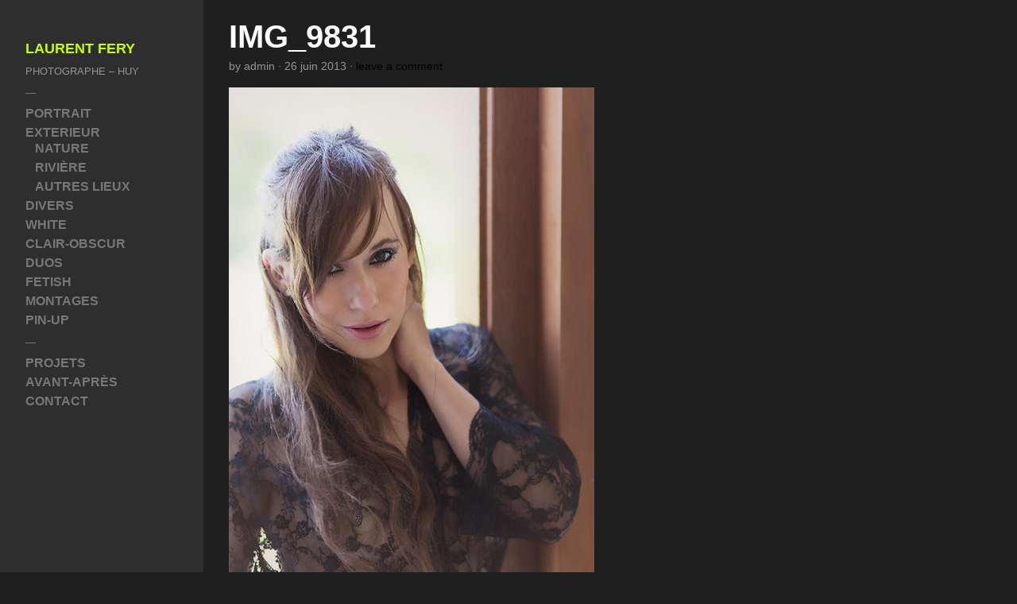

--- FILE ---
content_type: text/html; charset=UTF-8
request_url: http://www.fery.be/photo/lingery/img_9831/
body_size: 5018
content:
<!DOCTYPE html>
<html xmlns="http://www.w3.org/1999/xhtml" xmlns:og="http://ogp.me/ns#" xmlns:fb="https://www.facebook.com/2008/fbml" lang="fr-FR" prefix="og: http://ogp.me/ns#" >
<head>
	<meta charset="UTF-8">
	<meta name="viewport" content="width = device-width, initial-scale = 1.0, minimum-scale = 1.0" />
	<title>IMG_9831 | Laurent Fery </title>
					<meta property="og:url" content="http://www.fery.be/photo/lingery/img_9831/"/>
	<meta property="og:title" content="IMG_9831" />
	<meta property="og:description" content="" />
	<meta property="og:type" content="article" />
	<meta property="og:image" content="" />
		
	<!--[if lt IE 9]>
	<script src="http://html5shim.googlecode.com/svn/trunk/html5.js"></script>
	<![endif]-->

<link rel="alternate" type="application/rss+xml" title="Laurent Fery  &raquo; Flux" href="http://www.fery.be/feed/" />
<link rel="alternate" type="application/rss+xml" title="Laurent Fery  &raquo; Flux des commentaires" href="http://www.fery.be/comments/feed/" />
<link rel="alternate" type="application/rss+xml" title="Laurent Fery  &raquo; IMG_9831 Flux des commentaires" href="http://www.fery.be/photo/lingery/img_9831/feed/" />
		<script type="text/javascript">
			window._wpemojiSettings = {"baseUrl":"http:\/\/s.w.org\/images\/core\/emoji\/72x72\/","ext":".png","source":{"concatemoji":"http:\/\/www.fery.be\/wp-includes\/js\/wp-emoji-release.min.js?ver=4.3.34"}};
			!function(e,n,t){var a;function o(e){var t=n.createElement("canvas"),a=t.getContext&&t.getContext("2d");return!(!a||!a.fillText)&&(a.textBaseline="top",a.font="600 32px Arial","flag"===e?(a.fillText(String.fromCharCode(55356,56812,55356,56807),0,0),3e3<t.toDataURL().length):(a.fillText(String.fromCharCode(55357,56835),0,0),0!==a.getImageData(16,16,1,1).data[0]))}function i(e){var t=n.createElement("script");t.src=e,t.type="text/javascript",n.getElementsByTagName("head")[0].appendChild(t)}t.supports={simple:o("simple"),flag:o("flag")},t.DOMReady=!1,t.readyCallback=function(){t.DOMReady=!0},t.supports.simple&&t.supports.flag||(a=function(){t.readyCallback()},n.addEventListener?(n.addEventListener("DOMContentLoaded",a,!1),e.addEventListener("load",a,!1)):(e.attachEvent("onload",a),n.attachEvent("onreadystatechange",function(){"complete"===n.readyState&&t.readyCallback()})),(a=t.source||{}).concatemoji?i(a.concatemoji):a.wpemoji&&a.twemoji&&(i(a.twemoji),i(a.wpemoji)))}(window,document,window._wpemojiSettings);
		</script>
		<style type="text/css">
img.wp-smiley,
img.emoji {
	display: inline !important;
	border: none !important;
	box-shadow: none !important;
	height: 1em !important;
	width: 1em !important;
	margin: 0 .07em !important;
	vertical-align: -0.1em !important;
	background: none !important;
	padding: 0 !important;
}
</style>
<link rel='stylesheet' id='style-css'  href='http://www.fery.be/wp-content/uploads/wp-less/dimsemenov-Touchfolio-c3d30d9/style-touchfolio-default-f99e45788a.css' type='text/css' media='screen, projection' />
<script type='text/javascript' src='http://www.fery.be/wp-includes/js/jquery/jquery.js?ver=1.11.3'></script>
<script type='text/javascript' src='http://www.fery.be/wp-includes/js/jquery/jquery-migrate.min.js?ver=1.2.1'></script>
<script type='text/javascript' src='http://www.fery.be/wp-content/plugins/img-mouseover/img-mouseover.js?ver=20110509'></script>
<script type='text/javascript'>
/* <![CDATA[ */
var tdSliderVars = {"nextAlbum":"Next project","prevAlbum":"Prev project","closeProjectInfo":"close info","holdAndDrag":"Click and drag in any direction to browse.","nextImage":"Next image","closeVideo":"close video","prevImage":"Prev image","backToList":"\u2190 back to list","swipeUp":"Swipe up","swipeDown":"Swipe down","autoOpenProjectDesc":"","showShareButtons":""};
/* ]]> */
</script>
<script type='text/javascript' src='http://www.fery.be/wp-content/themes/dimsemenov-Touchfolio-c3d30d9/js/jquery.slider-pack.1.1.js?ver=4.3.34'></script>
<script type='text/javascript'>
/* <![CDATA[ */
var dsframework_vars = {"select_menu_text":"\u2014 Select page \u2014","social_menu_text":"\u2014","menu_text":"menu"};
/* ]]> */
</script>
<script type='text/javascript' src='http://www.fery.be/wp-content/themes/dimsemenov-Touchfolio-c3d30d9/js/main.js?ver=4.3.34'></script>
<link rel="EditURI" type="application/rsd+xml" title="RSD" href="http://www.fery.be/xmlrpc.php?rsd" />
<link rel="wlwmanifest" type="application/wlwmanifest+xml" href="http://www.fery.be/wp-includes/wlwmanifest.xml" /> 
<link rel='prev' title='IMG_9950' href='http://www.fery.be/photo/black-white/img_9950/' />
<link rel='next' title='IMG_9683' href='http://www.fery.be/photo/pin-up/img_9683/' />
<meta name="generator" content="WordPress 4.3.34" />
<link rel='canonical' href='http://www.fery.be/photo/lingery/img_9831/' />
<link rel='shortlink' href='http://www.fery.be/?p=299' />
<!-- Wordbooker generated tags --><meta property="og:locale" content="fr_FR" /> <meta property="og:site_name" content="Laurent Fery  - Photographe - Huy" /> <meta property="fb:admins" content="1274919181" /> <meta property="og:type" content="article" /> <meta property="og:title" content="IMG_9831"/> <meta property="og:url" content="http://www.fery.be/photo/lingery/img_9831/" /> <meta property="article:published_time" content="2013-06-26T12:13:23+00:00" /> <meta property="article:modified_time" content="2013-06-26T12:13:23+00:00" /> <meta property="article:author" content="http://www.fery.be/photo/author/admin/" /> <meta property="article:section" content="Lingery" /><meta property="article:tag" content="glamour" /><meta property="article:tag" content="Portrait" /><meta property="article:tag" content="Sophie" /><meta property="og:image" content="http://www.fery.be/wp-content/uploads/yapb_cache/img_9831_halo.7f9ynmwpkimoows48c4skkc8o.6ylu316ao18eg404k0ok48wkw.th.jpeg" /> <meta property="og:image" content="http://www.fery.be/wp-content/uploads/2013/06/IMG_9831_Halo.jpg" /> <!-- End Wordbooker og tags -->
					<!-- YAPB Automatic Image Insertion -->
					<style type="text/css">
						/** Hide border around linked thumbnails the validation-aware way **/
						.yapb-image-link .yapb_thumbnail {
							border:none;
						}
					</style>
					<!-- /YAPB Automatic Image Insertion -->
				
	<style type="text/css">
			.menu .sub-menu {
			margin-left: 12px;
		}
		</style>
</head>
<body class="single single-post postid-299 single-format-standard" style="">
<div id="main-wrap">
<div id="page" class="hfeed site">
		<header class="main-header">
		<section class="top-logo-group">
			<h1 class="logo">
				<a href="http://www.fery.be/" title="Laurent Fery " rel="home">
					Laurent Fery 				</a>
			</h1>
			<div class="site-description">Photographe &#8211; Huy</div>
		</section>
		<div class="menus-container">
			<span class="menu-sep">&mdash;</span>
			<nav id="main-menu" class="menu">
			<ul id="menu-folio" class="primary-menu"><li id="menu-item-539" class="menu-item menu-item-type-post_type menu-item-object-ds-gallery menu-item-539"><a href="http://www.fery.be/photo/gallery/portrait/">Portrait</a></li>
<li id="menu-item-556" class="menu-item menu-item-type-taxonomy menu-item-object-category menu-item-has-children menu-item-556"><a href="http://www.fery.be/photo/category/exterieur/">Exterieur</a>
<ul class="sub-menu">
	<li id="menu-item-541" class="menu-item menu-item-type-post_type menu-item-object-ds-gallery menu-item-541"><a href="http://www.fery.be/photo/gallery/nature-exterieur/">Nature</a></li>
	<li id="menu-item-557" class="menu-item menu-item-type-post_type menu-item-object-ds-gallery menu-item-557"><a href="http://www.fery.be/photo/gallery/riviere-exterieur/">Rivière</a></li>
	<li id="menu-item-538" class="menu-item menu-item-type-post_type menu-item-object-ds-gallery menu-item-538"><a href="http://www.fery.be/photo/gallery/autre-exterieur/">Autres Lieux</a></li>
</ul>
</li>
<li id="menu-item-542" class="menu-item menu-item-type-post_type menu-item-object-ds-gallery menu-item-542"><a href="http://www.fery.be/photo/gallery/divers/">Divers</a></li>
<li id="menu-item-543" class="menu-item menu-item-type-post_type menu-item-object-ds-gallery menu-item-543"><a href="http://www.fery.be/photo/gallery/white/">White</a></li>
<li id="menu-item-546" class="menu-item menu-item-type-post_type menu-item-object-ds-gallery menu-item-546"><a href="http://www.fery.be/photo/gallery/clair-obscur/">Clair-Obscur</a></li>
<li id="menu-item-545" class="menu-item menu-item-type-post_type menu-item-object-ds-gallery menu-item-545"><a href="http://www.fery.be/photo/gallery/duos/">Duos</a></li>
<li id="menu-item-537" class="menu-item menu-item-type-post_type menu-item-object-ds-gallery menu-item-537"><a href="http://www.fery.be/photo/gallery/fetish/">Fetish</a></li>
<li id="menu-item-544" class="menu-item menu-item-type-post_type menu-item-object-ds-gallery menu-item-544"><a href="http://www.fery.be/photo/gallery/montages/">Montages</a></li>
<li id="menu-item-540" class="menu-item menu-item-type-post_type menu-item-object-ds-gallery menu-item-540"><a href="http://www.fery.be/photo/gallery/pin-up/">Pin-Up</a></li>
</ul>			</nav>
			<span class="menu-sep">&mdash;</span>
							<nav class="social-menu menu">
					<ul id="menu-pages" class=""><li id="menu-item-362" class="menu-item menu-item-type-post_type menu-item-object-page menu-item-362"><a href="http://www.fery.be/model-call/">Projets</a></li>
<li id="menu-item-558" class="menu-item menu-item-type-post_type menu-item-object-page menu-item-558"><a href="http://www.fery.be/avant-apres/">Avant-Après</a></li>
<li id="menu-item-358" class="menu-item menu-item-type-post_type menu-item-object-page menu-item-358"><a href="http://www.fery.be/contact/">Contact</a></li>
</ul>				</nav>
					</div>
	</header>
	<div id="main">		<div id="primary" class="site-content">
			<div id="content" role="main">
											<article id="post-299" class="post-299 post type-post status-publish format-standard hentry category-lingery tag-glamour tag-portrait tag-sophie">
	<header class="entry-header">
		<h1 class="entry-title">IMG_9831</h1>

		<div class="entry-meta">
			<span class="byline">by <span class="author vcard"><span class="url fn n" href="http://www.fery.be/photo/author/admin/" title="View all posts by admin" rel="author">admin</span></span></span> &middot; <time class="entry-date" datetime="2013-06-26T12:13:23+00:00" pubdate>26 juin 2013</time><span class="sep"> &middot; </span><span class="comments-link"><a href="http://www.fery.be/photo/lingery/img_9831/#respond" class="underlined" >leave a comment</a></span>		</div>
	</header>

	<div class="entry-content">
		<!-- YAPB Automatic Image Insertion --><div style="margin-bottom:20px;"><a href="http://www.fery.be/photo/lingery/img_9831/" target="_self" ><img class="yapb-image" width="460" height="690" src="http://www.fery.be/wp-content/uploads/yapb_cache/img_9831_halo.7f9ynmwpkigw8kggwok4ogggk.6ylu316ao144c8c4woosog48w.th.jpeg" title="IMG_9831" alt="IMG_9831" /></a></div><!-- /YAPB Automatic Image Insertion --><div class='wp_fbl_top' style='text-align:right;'></div><div class='wb_fb_comment'><br/></div>			</div>

	<footer class="entry-meta tags-list text-block">
				Tagged: <a href="http://www.fery.be/photo/tag/glamour/" rel="tag">glamour</a>, <a href="http://www.fery.be/photo/tag/portrait/" rel="tag">Portrait</a>, <a href="http://www.fery.be/photo/tag/sophie/" rel="tag">Sophie</a>	</footer>
</article>				
				

					
	<div id="comments" class="comments-area text-block">
	
	
	
							<div id="respond" class="comment-respond">
				<h3 id="reply-title" class="comment-reply-title">Leave a Comment <small><a rel="nofollow" id="cancel-comment-reply-link" href="/photo/lingery/img_9831/#respond" style="display:none;">cancel reply</a></small></h3>
									<form action="http://www.fery.be/wp-comments-post.php" method="post" id="commentform" class="comment-form">
																										<p class="comment-form-author"><label for="author">Name <span class="required-field-label">(required)</span></label> <input id="author" required="required" name="author" type="text" value="" size="30" aria-required="true"></p>
<p class="comment-form-email"><label for="email">Email <span class="required-field-label">(required, will not be published)</span></label><input id="email" required="required" name="email" type="email" value="" size="30" aria-required="true"></p>
<p class="comment-form-url"><label for="url">Website</label><input id="url" name="url" type="url" value="" size="30" aria-required="true"></p>

<div class="captchaSizeDivLarge"><img id="si_image_com" class="si-captcha" src="http://www.fery.be/wp-content/plugins/si-captcha-for-wordpress/captcha/securimage_show.php?si_form_id=com&amp;prefix=OZmT2794k7aAuG91" width="175" height="60" alt="Image CAPTCHA" title="Image CAPTCHA" />
    <input id="si_code_com" name="si_code_com" type="hidden"  value="OZmT2794k7aAuG91" />
    <div id="si_refresh_com">
<a href="#" rel="nofollow" title="Rafraîchir l&#039;image" onclick="si_captcha_refresh('si_image_com','com','/wp-content/plugins/si-captcha-for-wordpress/captcha','http://www.fery.be/wp-content/plugins/si-captcha-for-wordpress/captcha/securimage_show.php?si_form_id=com&amp;prefix='); return false;">
      <img class="captchaImgRefresh" src="http://www.fery.be/wp-content/plugins/si-captcha-for-wordpress/captcha/images/refresh.png" width="22" height="20" alt="Rafraîchir l&#039;image" onclick="this.blur();" /></a>
  </div>
  </div>
<br />
<p><input id="captcha_code" name="captcha_code" type="text" size="6"  />
<label id="captcha_code_label" for="captcha_code" >CAPTCHA Code</label><span class="required">*</span>
</p>												<p class="comment-form-comment"><label for="comment">Commentaire</label><textarea id="comment" name="comment" aria-required="true" required="required"></textarea></p>						
						<p class="form-submit"><input name="submit" type="submit" id="submit" class="submit" value="Laisser un commentaire" /> <input type='hidden' name='comment_post_ID' value='299' id='comment_post_ID' />
<input type='hidden' name='comment_parent' id='comment_parent' value='0' />
</p><p style="display: none;"><input type="hidden" id="akismet_comment_nonce" name="akismet_comment_nonce" value="1710cf1b82" /></p><p style="display: none;"><input type="hidden" id="ak_js" name="ak_js" value="63"/></p>					</form>
							</div><!-- #respond -->
				</div><!-- #comments .comments-area -->						</div>
		</div>

		<div id="secondary" class="widget-area" role="complementary">
					</div>  </div>
  <div class="push"></div> </div>
<footer class="footer-copy">
      <p>Powered by <a href='http://dimsemenov.com/themes/touchfolio/'>Touchfolio</a>.</p>
</footer>
</div>
<script type='text/javascript' src='http://www.fery.be/wp-content/plugins/si-captcha-for-wordpress/captcha/si_captcha.js?ver=1.0'></script>
<script type="text/javascript">
//<![CDATA[
var si_captcha_styles = "\
<!-- begin SI CAPTCHA Anti-Spam - comment form style -->\
<style type='text/css'>\
div#captchaImgDiv { display:block; }\
.captchaSizeDivSmall { width:175px; height:45px; padding-top:10px; }\
.captchaSizeDivLarge { width:250px; height:60px; padding-top:10px; }\
img#si_image_com,#si_image_reg,#si_image_log,#si_image_side_login { border-style:none; margin:0; padding-right:5px; float:left; }\
.captchaImgRefresh { border-style:none; margin:0; vertical-align:bottom; }\
div#captchaInputDiv { display:block; padding-top:15px; padding-bottom:5px; }\
label#captcha_code_label { margin:0; }\
input#captcha_code { width:65px; }\
</style>\
<!-- end SI CAPTCHA Anti-Spam - comment form style -->\
";
jQuery(document).ready(function($) {
$('head').append(si_captcha_styles);
});
//]]>
</script>

<!-- Wordbooker code revision : 2.2.1 - Listen To Seashells They Know Everything -->
<script type='text/javascript' src='http://www.fery.be/wp-content/plugins/akismet/_inc/form.js?ver=3.1.5'></script>
<script type='text/javascript' src='http://www.fery.be/wp-includes/js/comment-reply.min.js?ver=4.3.34'></script>
</body>
</html>



--- FILE ---
content_type: text/css
request_url: http://www.fery.be/wp-content/uploads/wp-less/dimsemenov-Touchfolio-c3d30d9/style-touchfolio-default-f99e45788a.css
body_size: 5948
content:
.clearfix { *zoom:1; }
.clearfix:before, .clearfix:after {
  display:table;
  content:"";
}
.clearfix:after { clear:both; }
.fade-out { opacity:0 !important; }
html, body, div, span, applet, object, iframe, h1, h2, h3, h4, h5, h6, p, blockquote, pre, a, abbr, acronym, address, big, cite, code, del, dfn, em, img, ins, kbd, q, s, samp, small, strike, strong, sub, sup, tt, var, b, u, i, center, dl, dt, dd, ol, ul, li, fieldset, form, label, legend, table, caption, tbody, tfoot, thead, tr, th, td, article, aside, canvas, details, embed, figure, figcaption, footer, header, hgroup, menu, nav, output, ruby, section, summary, time, mark, audio, video {
  margin:0;
  padding:0;
  border:0;
  font-size:100%;
  vertical-align:baseline;
}
article, aside, details, figcaption, figure, footer, header, hgroup, menu, nav, section { display:block; }
body { line-height:1; }
blockquote, q { quotes:none; }
blockquote:before, blockquote:after, q:before, q:after {
  content:'';
  content:none;
}
table {
  border-collapse:collapse;
  border-spacing:0;
}
body {
  font-family:"Helvetica Neue", Helvetica, Arial, sans-serif;
  color:#fcfcfc;
  font-size:100%;
  line-height:1.6;
}
a, a:link, a:visited, a:active, a:focus {
  color:#000000;
  text-decoration:none;
  outline:none;
  -webkit-tap-highlight-color:rgba(0,0,0,0.1);
}
a:hover {
  color:#cc0000;
  background:rgba(204,0,0,0.05);
  text-decoration:none;
}
a:focus { outline:thin dotted; }
a:hover, a:active { outline:0; }
::-moz-selection, ::selection {
  background:#cc0000;
  color:#ffffff;
  text-shadow:none;
}
p a, li a, blockquote a, .text-block a {
  border-bottom:1px solid #000000;
  border-bottom-color:rgba(0,0,0,0.3);
}
p a:hover, li a:hover, blockquote a:hover, .text-block a:hover { border-bottom-color:#cc0000; }
small { font-size:0.75em; }
h1, h2, h3, h4, h5, h6 {
  font-weight:bold;
  font-family:inherit;
  font-color:#c6ff00;
}
h1 {
  font-size:2.5em;
  line-height:1.1em;
}
h2 {
  font-size:1.8em;
  margin:1.05em 0 .55em;
  line-height:1.2em;
}
h3 {
  font-size:1.25em;
  margin:1.1em 0 0.5em;
  line-height:1.2em;
}
h4, h5, h6 {
  font-size:1em;
  margin:1.5em 0 0.5em;
}
p { margin-bottom:1em; }
p img {
  display:block;
  height:auto;
  width:auto;
  max-width:768px;
}
ul, ol { margin:0 0 1em 2em; }
li { margin:0 0 0.5em 0; }
blockquote { margin:1em 0 1em 2em; }
pre {
  font-family:Courier, monospace;
  font-size:0.75em;
  line-height:1.2em;
}
input[type="submit"], button, .button {
  -webkit-border-radius:4px;
  -moz-border-radius:4px;
  border-radius:4px;
  color:#2e2e2e;
  font-family:"Helvetica Neue", Helvetica, Arial, sans-serif;
  background:#fcfcfc;
  font-weight:bold;
  cursor:pointer;
  display:block;
  outline:none;
  padding:0.75em 1.5em;
  position:relative;
  text-decoration:none;
  border:0;
  -webkit-transition:background-color 0.3s ease-in-out;
  -moz-transition:background-color 0.3s ease-in-out;
  -o-transition:background-color 0.3s ease-in-out;
  transition:background-color 0.3s ease-in-out;
}
input[type="submit"]:hover, button:hover, .button:hover { background:#ffffff; }
input[type="submit"]:active, button:active, .button:active { background:#e3e3e3; }
form label {
  display:block;
  font-weight:bold;
  padding-bottom:0.25em;
  margin:0;
  font-size:.875em;
  line-height:1.6em;
  cursor:pointer;
}
form input, form textarea {
  padding:0.57142857142857em;
  font-size:.875em;
  line-height:1.6em;
  border:1px solid #999999;
  margin:0;
}
.two-dim-slider {
  position:relative;
  width:600px;
  height:600px;
  z-index:1;
}
.two-dim-slider .preloader-container {
  position:absolute;
  left:50%;
  top:50%;
}
.two-dim-slider .preloader-container .preloader-spinner {
  width:20px;
  height:20px;
  margin-left:-10px;
  margin-top:-10px;
  background:url(http://www.fery.be/wp-content/themes/dimsemenov-Touchfolio-c3d30d9/img/preloader.gif);
}
.two-dim-slider a.play-button-container {
  position:absolute;
  left:50%;
  top:50%;
  display:block;
  border:0;
}
.two-dim-slider a.play-button-container:hover {
  opacity:.8;
  background:none;
  border:0;
}
.two-dim-slider .play-button {
  -webkit-tap-highlight-color:rgba(0,0,0,0);
  width:64px;
  height:64px;
  margin-left:-32px;
  margin-top:-32px;
  display:block;
  cursor:pointer !important;
  background:#2e2e2e;
  -webkit-border-radius:32px;
  -moz-border-radius:32px;
  border-radius:32px;
  overflow:hidden;
  -webkit-transition:opacity .3s ease-in-out;
  -moz-transition:opacity .3s ease-in-out;
  -o-transition:opacity .3s ease-in-out;
  transition:opacity .3s ease-in-out;
}
.two-dim-slider .play-button .play-button-icon {
  width:64px;
  height:64px;
  background:url(http://www.fery.be/wp-content/themes/dimsemenov-Touchfolio-c3d30d9/img/touchfolio-sprite-default.png) no-repeat -96px 0 transparent;
  display:block;
  float:left;
}
.two-dim-slider .play-button.play-button-loading .play-video-loading-icon {
  width:64px;
  display:block;
  float:left;
  height:64px;
  background:url(http://www.fery.be/wp-content/themes/dimsemenov-Touchfolio-c3d30d9/img/preloader.gif) no-repeat center center transparent;
}
.two-dim-slider .play-button.play-button-loading .play-icons-wrap { margin-left:-64px; }
.two-dim-slider .play-button .play-icons-wrap {
  width:128px;
  margin:0;
  display:block;
  margin-left:0;
  -webkit-transition:all 0.3s cubic-bezier(0.235,0.640,0.565,1.000);
  -moz-transition:all 0.3s cubic-bezier(0.235,0.640,0.565,1.000);
  -o-transition:all 0.3s cubic-bezier(0.235,0.640,0.565,1.000);
  transition:all 0.3s cubic-bezier(0.235,0.640,0.565,1.000);
}
.two-dim-slider .back-to-list-button {
  position:absolute;
  z-index:30;
  left:8px;
  top:16px;
  padding:4px 8px 3px;
  background:#2e2e2e;
  display:block;
}
.two-dim-slider .video-overlay {
  position:absolute;
  left:0;
  top:0;
  z-index:26;
  bottom:0;
  right:0;
  display:none;
}
.two-dim-slider .video-overlay .video-container {
  position:absolute;
  left:0;
  top:0;
  right:0;
  bottom:0;
  margin:3em;
  overflow:hidden;
}
.two-dim-slider .video-overlay .video-close-button {
  position:absolute;
  z-index:30;
  right:8px;
  top:16px;
  padding:4px 8px 3px;
  background:#2e2e2e;
  display:block;
  font-size:.875em;
}
.two-dim-slider .close-button {
  cursor:pointer;
  display:block;
  width:32px;
  height:32px;
  position:relative;
  -webkit-transition:all .3s ease-in-out;
  -moz-transition:all .3s ease-in-out;
  -o-transition:all .3s ease-in-out;
  transition:all .3s ease-in-out;
}
.two-dim-slider .close-button .close-icon {
  margin:0;
  width:32px;
  height:32px;
  background:url(http://www.fery.be/wp-content/themes/dimsemenov-Touchfolio-c3d30d9/img/touchfolio-sprite-default.png) no-repeat -64px -32px;
  background-color:#2e2e2e;
  display:block;
}
.two-dim-slider .slider-wrapper {
  overflow:hidden;
  width:100%;
  height:100%;
  top:0;
  left:0;
  margin:0;
  zoom:1;
  z-index:20;
  padding:0;
}
.two-dim-slider .drag-container {
  position:relative;
  width:100%;
  height:100%;
}
.two-dim-slider .album-meta, .two-dim-slider .item-meta { display:none; }
.two-dim-slider .block {
  position:absolute;
  left:0;
  top:0;
  width:100%;
  height:100%;
  overflow:hidden;
  -o-transform-origin:0;
}
.two-dim-slider .block img.blocked-by-loop { visibility:hidden !important; }
.two-dim-slider .block-inside {
  position:absolute;
  left:0;
  top:0;
  right:0;
  bottom:0;
  margin:0;
  overflow:hidden;
}
.two-dim-slider .top { top:-100%; }
.two-dim-slider .bottom { top:100%; }
.two-dim-slider .left { left:-100%; }
.two-dim-slider .right { left:100%; }
.two-dim-slider .last-block { background:none !important; }
.two-dim-slider .last-block img { visibility:hidden !important; }
.two-dim-slider .arrow-left a, .two-dim-slider .arrow-right a {
  -webkit-tap-highlight-color:rgba(0,0,0,0);
  -webkit-transition:none 0s ease-in-out;
  -moz-transition:none 0s ease-in-out;
  -o-transition:none 0s ease-in-out;
  transition:none 0s ease-in-out;
}
.two-dim-slider .arrow-left a:hover, .two-dim-slider .arrow-right a:hover {
  background:none;
  border:0;
  color:#929699;
}
.two-dim-slider .arrow-left a:hover .info-text.info-text-visible, .two-dim-slider .arrow-right a:hover .info-text.info-text-visible {
  visibility:visible;
  opacity:1;
  color:#929699;
}
.two-dim-slider .arrow-left a .info-text, .two-dim-slider .arrow-right a .info-text {
  display:block;
  visibility:hidden;
  background:#2e2e2e;
  white-space:nowrap;
  float:left;
  position:absolute;
  left:32px;
  top:8px;
  padding:7px 8px 6px;
  font-size:12px;
  line-height:18px;
  opacity:0;
  -webkit-transition:all .3s ease-in-out;
  -moz-transition:all .3s ease-in-out;
  -o-transition:all .3s ease-in-out;
  transition:all .3s ease-in-out;
}
.two-dim-slider .arrow-right a .info-text {
  left:auto;
  right:32px;
}
.two-dim-slider .arrow-right a .info-text.info-text-visible {
  visibility:visible;
  opacity:1;
}
.two-dim-slider .arrow-left, .two-dim-slider .arrow-right {
  position:absolute;
  top:50%;
  z-index:25;
  display:block;
  width:48px;
  height:48px;
  margin:0;
}
.two-dim-slider .arrow-left .icon-bg, .two-dim-slider .arrow-right .icon-bg {
  width:48px;
  height:48px;
  display:block;
  position:relative;
  margin-top:-24px;
  cursor:pointer;
}
.two-dim-slider .arrow-left .icon-bg .icon, .two-dim-slider .arrow-right .icon-bg .icon {
  float:left;
  display:block;
  margin:8px 0 0 8px;
  width:32px;
  height:31px;
  background:url(http://www.fery.be/wp-content/themes/dimsemenov-Touchfolio-c3d30d9/img/touchfolio-sprite-default.png);
  background-color:#2e2e2e;
  -webkit-transition:all .3s ease-in-out;
  -moz-transition:all .3s ease-in-out;
  -o-transition:all .3s ease-in-out;
  transition:all .3s ease-in-out;
}
.two-dim-slider .arrow-left.disabled-arrow .icon, .two-dim-slider .arrow-right.disabled-arrow .icon { opacity:0.2; }
.two-dim-slider .arrow-left { left:8px; }
.two-dim-slider .arrow-left .icon-bg .icon {
  margin-left:0;
  background-position:-32px -32px;
}
.two-dim-slider .arrow-left.prev-album-arrow .icon-bg .icon { background-position:-32px 0; }
.two-dim-slider .arrow-right { right:8px; }
.two-dim-slider .arrow-right .icon-bg .icon {
  margin-left:16px;
  background-position:0 -32px;
}
.two-dim-slider .arrow-right.next-album-arrow .icon-bg .icon { background-position:0 0; }
.two-dim-slider .slider-album-indicator {
  position:absolute;
  z-index:23;
  color:#929699;
  width:auto;
  bottom:32px;
  right:8px;
  font-weight:bold;
}
.two-dim-slider .slider-album-indicator .album-info-text {
  padding:5px 16px;
  font-size:14px;
  background:#2e2e2e;
  height:22px;
  float:right;
  padding:5px 8px 5px 12px;
  -webkit-transition:opacity .25s ease-in-out;
  -moz-transition:opacity .25s ease-in-out;
  -o-transition:opacity .25s ease-in-out;
  transition:opacity .25s ease-in-out;
}
.two-dim-slider .slider-album-indicator .album-info-text.album-text-hidden { opacity:0; }
.two-dim-slider .slider-album-indicator a.album-name-indicator { margin-right:.5em; }
.two-dim-slider .slider-album-indicator .item-count-indicator {
  font-size:.75em;
  text-shadow:0 1px 1px rgba(0,0,0,0.1);
}
.two-dim-slider.smaller-collapsed-slider .slider-album-indicator { bottom:16px; }
.two-dim-slider.smaller-collapsed-slider .slider-album-indicator .album-info-text {
  display:block !important;
  width:32px;
  height:32px;
  float:right;
  text-indent:-9999px;
  background:url(http://www.fery.be/wp-content/themes/dimsemenov-Touchfolio-c3d30d9/img/touchfolio-sprite-default.png) no-repeat -64px 0 transparent;
  background-color:#2e2e2e;
  text-decoration:none;
  border:0;
  padding:0;
}
.two-dim-slider.smaller-collapsed-slider .slider-album-indicator .item-count-indicator { display:none; }
.two-dim-slider.smaller-collapsed-slider .slider-album-indicator .album-info-block { display:block; }
.two-dim-slider.smaller-collapsed-slider .video-overlay .video-container { margin:0; }
.two-dim-slider .grab-cursor { cursor:url(http://www.fery.be/wp-content/themes/dimsemenov-Touchfolio-c3d30d9/img/grab.png) 8 8, move; }
.two-dim-slider .grabbing-cursor { cursor:url(http://www.fery.be/wp-content/themes/dimsemenov-Touchfolio-c3d30d9/img/grabbing.png) 8 8, move; }
.two-dim-slider .auto-cursor { cursor:auto; }
.two-dim-slider .slider-album-indicator { padding-bottom:0 !important; }
.album-info-block {
  -webkit-text-size-adjust:none;
  position:absolute;
  display:none;
  overflow:auto;
  z-index:50;
  width:65%;
  padding:0;
  background:#2e2e2e;
  right:0;
  bottom:32px;
  max-width:40em;
  color:#929699;
}
.album-info-block .bottom-bar { width:100%; }
.album-info-block .info-container {
  width:auto;
  height:auto;
  padding:1.5em;
}
.album-info-block h3.album-title { margin-top:0; }
.album-info-block .album-content {
  font-size:.875em;
  line-height:1.6em;
  margin:0;
  max-height:280px;
  overflow:auto;
}
.img-desc-block {
  -webkit-text-size-adjust:none;
  position:absolute;
  overflow:auto;
  z-index:50;
  padding:0;
  background:#2e2e2e;
  left:0;
  top:8px;
  max-width:65%;
  color:#929699;
}
.img-desc-block .info-container {
  width:auto;
  height:auto;
  padding:1.0em;
}
.img-desc-block h3.album-title { margin-top:0; }
.img-desc-block .img-content {
  font-size:.875em;
  line-height:1.6em;
  margin:0;
  max-height:300px;
  overflow:auto;
}
.close-project {
  position:relative;
  float:right;
  font-size:.875em;
  line-height:1.2em;
}
.share-project { margin-top:1em; }
a.pin-it-btn, a.facebook-share-btn {
  width:43px;
  height:21px;
  background:url(http://www.fery.be/wp-content/themes/dimsemenov-Touchfolio-c3d30d9/img/touchfolio-sprite-default.png) no-repeat -192px 0 transparent;
  display:block;
  border:0;
  cursor:pointer;
  float:left;
  opacity:.75;
}
a.pin-it-btn:hover, a.facebook-share-btn:hover {
  opacity:1;
  background-color:transparent;
}
a.facebook-share-btn {
  margin-left:8px;
  width:53px;
  height:20px;
  background-position:-192px -32px;
  display:block;
  border:0;
}
.slider-data {
  display:block;
  color:#2e2e2e;
  z-index:-1;
  overflow:hidden;
}
.slider-data a {
  color:#2e2e2e;
  border:0;
  background:none;
}
.slider-data .album-meta { display:block; }
.action-notifier {
  opacity:0;
  position:absolute;
  left:0;
  top:0;
  background:#2e2e2e;
  z-index:9999;
  white-space:nowrap;
  padding:0 8px;
  font-size:12px;
  -moz-user-select:-moz-none;
  -khtml-user-select:none;
  -webkit-user-select:none;
  -o-user-select:none;
  user-select:none;
}
.action-notifier.action-notifier-visible { opacity:1; }
body.ds-gallery-page { background:#2e2e2e; }
.ds-gallery-page {
  height:100%;
  overflow:hidden;
}
.ds-gallery-page #main-wrap { border-color:transparent; }
.ds-gallery-page #page, .ds-gallery-page #main {
  height:100%;
  float:none;
  margin:0;
}
.ds-gallery-page .main-header {
  position:relative;
  background:#2e2e2e;
  overflow-y:auto;
  height:100%;
  float:left;
}
.ds-gallery-page .main-header::-webkit-scrollbar {
  background:rgba(119,119,119,0.1);
  width:8px;
  height:8px;
}
.ds-gallery-page .main-header::-webkit-scrollbar-thumb { background-color:rgba(119,119,119,0.2); }
.ds-gallery-page .main-header::-webkit-scrollbar-thumb:hover { background-color:rgba(119,119,119,0.3); }
.ds-gallery-page #primary {
  height:100%;
  padding:0;
}
.ds-gallery-page #content { height:100%; }
.ds-gallery-page .push { display:none; }
.ds-gallery-page .two-dim-slider {
  left:16em;
  position:absolute;
  top:0;
  right:0;
  bottom:0;
  padding:8px;
  width:auto;
  height:auto;
  overflow:hidden;
}
.ds-gallery-page .mouse-follow-cursor {
  position:absolute;
  left:0;
  top:0;
  z-index:9999;
  background:#2e2e2e;
  color:;
  font-size:13px;
  padding:2px 4px;
  white-space:nowrap;
}
.entry-title { margin:0; }
.entry-title a { color:#c6ff00; }
.entry-title a:hover {
  background:none;
  color:#cc0000;
}
.entry-header { margin:0 0 1em; }
.entry-meta {
  margin-top:0.25em;
  font-size:.875em;
  font-weight:normal;
  color:#929699;
}
.entry-meta .comments-link, .entry-meta .entry-date, .entry-meta .byline { white-space:nowrap; }
.more-link {
  margin-top:1em;
  display:inline-block;
  font-weight:normal;
  color:#fcfcfc;
  overflow:hidden;
  line-height:1.3em;
}
.logged-in-as {
  font-size:.875em;
  margin-bottom:1.1428571428571em;
}
.entry-content, .entry-summary { margin:0; }
.page-links { margin:0 0 1em; }
.hentry {
  max-width:640px;
  margin:0 0 3em;
}
#nav-below {
  max-width:640px;
  margin:0 0 2em;
}
#comments {
  max-width:640px;
  margin:0;
}
#commentform #author, #commentform #email, #commentform #url {
  width:100%;
  max-width:400px;
  -webkit-box-sizing:border-box;
  -moz-box-sizing:border-box;
  -o-box-sizing:border-box;
  box-sizing:border-box;
}
#commentform #comment {
  min-height:10em;
  max-width:100%;
  width:100%;
  -webkit-box-sizing:border-box;
  -moz-box-sizing:border-box;
  -o-box-sizing:border-box;
  box-sizing:border-box;
}
.commentlist {
  list-style:none;
  margin:0;
  padding:0;
}
.commentlist .comment-content { padding-left:2em; }
.commentlist .children {
  list-style:none;
  margin:0 0 0.5em 2em;
}
.commentlist .comment {
  margin:0 0 1em;
  border-bottom:1px solid rgba(0,0,0,0.05);
  padding:1em 0;
}
.commentlist .comment .avatar {
  float:left;
  width:1.5em;
  height:auto;
  margin:0 0.5em 0 0;
}
.commentlist .comment time { margin:0 0.3em; }
.commentlist .comment cite {
  font-style:normal;
  font-weight:bold;
}
.commentlist .comment footer { margin-bottom:1em; }
.commentlist .comment .commentmetadata { display:inline; }
.commentlist .comment .commentmetadata a { color:#929699; }
.commentlist .comment .commentmetadata, .commentlist .comment .reply {
  font-size:.875em;
  color:#929699;
}
.commentlist .comment .reply { padding-left:2.2857142857143em; }
.commentlist .comment.author-comment cite {
  background:#fff9b3;
  padding:0 2px;
}
#respond {
  padding:.5em 2em;
  background:#292929;
  -webkit-box-sizing:border-box;
  -moz-box-sizing:border-box;
  -o-box-sizing:border-box;
  box-sizing:border-box;
}
#respond form { margin-top:1.5em; }
.alignleft {
  display:inline;
  float:left;
  margin-right:.5em;
  margin-top:.1em;
}
.alignright {
  display:inline;
  float:right;
  margin-left:.5em;
  margin-top:.1em;
}
.aligncenter {
  clear:both;
  display:block;
  margin-left:auto;
  margin-right:auto;
}
.aligncenter .wp-caption-text { text-align:center; }
#nav-below {
  padding-bottom:1em;
  display:block;
}
.nav-previous { float:left; }
.nav-next { float:right; }
body { background-color:#1f1f1f; }
html, body {
  -webkit-font-smoothing:subpixel-antialiased;
  height:100%;
  width:100%;
}
#main-wrap {
  height:100%;
  -webkit-box-sizing:border-box;
  -moz-box-sizing:border-box;
  -o-box-sizing:border-box;
  box-sizing:border-box;
}
#page {
  min-height:100%;
  border-left:16em solid #2e2e2e;
  zoom:1;
  margin:0 0 -4.4em 0;
}
.main-header {
  margin-left:-16em;
  position:relative;
  width:12em;
  padding:0 2em;
  float:left;
  z-index:10;
}
.push {
  height:4.4em;
  clear:both;
}
#primary { padding:1.5em 2em; }
#secondary {
  color:#929699;
  float:left;
}
.menu {
  margin:5px 0 2px 0;
  font-weight:bold;
  line-height:20px;
  text-transform:uppercase;
}
.menu ul {
  margin:0;
  list-style:none;
}
.menu li {
  margin:0 0 4px;
  list-style:none;
}
.menu a {
  text-decoration:none;
  border-bottom-color:#2e2e2e;
  color:#777777;
  -webkit-transition:none 0 ease-in-out;
  -moz-transition:none 0 ease-in-out;
  -o-transition:none 0 ease-in-out;
  transition:none 0 ease-in-out;
}
.menu a:hover {
  background:none;
  color:#c6ff00;
  border-bottom-color:#2e2e2e;
}
.menu li.important-item a { background:#afeef5; }
.menu li.current-menu-item > a {
  color:#c6ff00;
  font-weight:bold;
}
.menu-sep {
  color:#777777;
  font-size:13px;
}
.project-menu-sep { margin-bottom:5px; }
#gallery-menu {
  margin:.5em 0 0 0;
  font-size:13px;
  line-height:24px;
}
#gallery-menu a { color:#999999; }
#gallery-menu li.current-album-menu-item a {
  cursor:default;
  color:#c6ff00;
}
#gallery-menu li.current-album-menu-item a:hover { border-color:transparent; }
a.menu-button {
  display:inline-block;
  text-align:center;
  vertical-align:middle;
  cursor:pointer;
  padding:6px 9px 8px;
  font-size:13px;
  line-height:18px;
  font-weight:bold;
  float:right;
  color:#fcfcfc;
}
a.menu-button:hover {
  background:none;
  border:0;
}
.menu-close-button .menu-button-icon { background-position:-170px -31px; }
.menu-button-icon {
  display:inline-block;
  margin-top:2px;
  width:14px;
  height:12px;
  line-height:12px;
  vertical-align:text-top;
  background:url(http://www.fery.be/wp-content/themes/dimsemenov-Touchfolio-c3d30d9/img/touchfolio-sprite-default.png) no-repeat;
  background-position:-170px -9px;
  -webkit-transition:background-position .3s ease-in-out;
  -moz-transition:background-position .3s ease-in-out;
  -o-transition:background-position .3s ease-in-out;
  transition:background-position .3s ease-in-out;
}
s

.mobile-menu {
  position:relative;
  font-weight:bold;
  width:4em;
  overflow:hidden;
  margin:0;
  font-size:16px;
  line-height:32px;
  padding-left:.5em;
}
s

.mobile-menu select {
  max-width:70px;
  top:0;
  right:0;
  border:0;
  padding:0;
  font-size:16px;
  line-height:32px;
  margin:0;
  height:32px !important;
}
s

.mobile-menu .menu-icon {
  display:block;
  width:16px;
  height:17px;
  float:right;
  margin-top:6px;
  background:url(http://www.fery.be/wp-content/themes/dimsemenov-Touchfolio-c3d30d9/img/touchfolio-sprite-default.png) no-repeat -170px -10px;
}
s

.mobile-menu .customStyleSelectBox {
  display:block;
  cursor:pointer;
}
s

.mobile-menu .customStyleSelectBoxInner {
  display:block;
  float:right;
}
s

.mobile-menu .select-menu {
  float:right;
  cursor:pointer;
}
s

.mobile-menu .customStyleSelectBox {
  display:block !important;
  float:none;
}
.logo {
  margin:2.9em 0 9px 0;
  width:auto;
  letter-spacing:10%;
  font-size:18px;
  text-transform:uppercase;
}
.logo a {
  color:#c6ff00;
  border:0;
  background:none;
  display:block;
  -webkit-transition:opacity .3s ease-in-out;
  -moz-transition:opacity .3s ease-in-out;
  -o-transition:opacity .3s ease-in-out;
  transition:opacity .3s ease-in-out;
}
.logo a:hover {
  opacity:0.6;
  background:none;
}
.logo img {
  max-width:100%;
  height:auto;
  vertical-align:bottom;
}
.site-description {
  color:#929699;
  font-size:13px;
  text-transform:uppercase;
  margin-bottom:3px;
}
.widget {
  font-size:13px;
  line-height:20px;
  margin:5px 0 5px 0;
}
.widget .widget-title {
  font-weight:bold;
  color:#929699;
  margin:0 0 .5em;
  font-size:13px;
  line-height:20px;
}
.widget li, .widget ul {
  margin-left:0;
  list-style:none;
}
.widget input { padding:0; }
.footer-copy {
  height:4.4em;
  overflow:hidden;
  width:100%;
  background:#2e2e2e;
}
.footer-copy p {
  padding:1.7142857142857em 2.2857142857143em;
  max-width:45.714285714286em;
  margin:0;
  font-size:.875em;
  line-height:1.6em;
  margin-left:18.285714285714em;
  color:#929699;
}
.footer-copy a { color:#929699; }
.page-template-ds-gallery-masonry-template-php .hentry { max-width:none; }
.page-template-ds-gallery-masonry-template-php .albums-thumbnails { width:auto; }
.page-template-ds-gallery-masonry-template-php .slider-data { display:none; }
.page-template-ds-gallery-masonry-template-php .two-dim-slider {
  display:none;
  left:0;
  position:absolute;
  top:0;
  right:0;
  bottom:0;
  padding:8px;
  width:auto;
  height:auto;
  overflow:hidden;
  background:#2e2e2e;
  z-index:45;
}
.page-template-full-width-page-template-php .hentry { max-width:none; }
.albums-thumbnails { width:768px; }
.albums-thumbnails img {
  -webkit-transition:all .2s ease-in-out;
  -moz-transition:all .2s ease-in-out;
  -o-transition:all .2s ease-in-out;
  transition:all .2s ease-in-out;
  display:block;
  width:304px;
}
.albums-thumbnails .image-background {
  background:#222222;
  overflow:hidden;
  width:100%;
  height:auto;
  position:relative;
}
.albums-thumbnails .project-title {
  font-weight:bold;
  width:100%;
  display:block;
  text-align:left;
  margin:.8em 0 .5em;
}
.albums-thumbnails a.project-thumb {
  display:block;
  position:relative;
  float:left;
  width:320px;
  border:0;
  margin-bottom:8px;
  -webkit-transition:none 0 ease-in-out;
  -moz-transition:none 0 ease-in-out;
  -o-transition:none 0 ease-in-out;
  transition:none 0 ease-in-out;
}
.albums-thumbnails a.project-thumb:hover {
  background:none;
  border:0;
}
.albums-thumbnails .project-thumb-inside {
  padding:7px;
  border:1px solid transparent;
  -webkit-transition:border .3s ease-in-out;
  -moz-transition:border .3s ease-in-out;
  -o-transition:border .3s ease-in-out;
  transition:border .3s ease-in-out;
}
.albums-thumbnails .project-thumb-inside:hover { border-color:#dddddd; }
.albums-thumbnails .project-thumb-inside:hover img { opacity:.7; }
.albums-thumbnails .project-thumb-inside:hover .project-title { color:#cc0000; }
.albums-thumbnails .project-description { font-size:.875em; }
.search-results h1.entry-title {
  font-size:1.25em;
  margin:1.1em 0 0.5em;
}
.search-results .hentry { margin-bottom:3em; }
.search-results .page-header { margin-bottom:3em; }
.search-results .page-title { font-size:2em; }
@media only screen and (max-width: 1150px) {
  .main-header {
    width:10em;
    padding:0 1.5em;
    margin-left:-13em;
  }
  .footer-copy p {
    margin-left:14.857142857143em;
    padding-left:1.7142857142857em;
    padding-right:1.7142857142857em;
  }
  #primary { padding:1.5em 1.5em; }
  #page { border-left:13em solid #2e2e2e; }
  .ds-gallery-page .two-dim-slider {
    left:13em;
    top:0;
    right:0;
    bottom:0;
  }
  p img { max-width:100%; }
}
.page-template-ds-gallery-masonry-template-php.collapsed-layout #primary { padding:1em 1em 1.5em; }
.page-template-ds-gallery-masonry-template-php.collapsed-layout .albums-thumbnails { margin:0 auto; }
.collapsed-layout #main-wrap {
  background:#2e2e2e;
  padding:0;
  width:auto !important;
}
.collapsed-layout p img { max-width:100%; }
.collapsed-layout .logo {
  margin:0;
  width:140px;
  padding:0;
}
.collapsed-layout .logo a {
  font-size:19px;
  padding:20px 16px 20px 16px;
}
.collapsed-layout .main-header {
  width:100%;
  position:relative;
  padding:0;
  margin:0;
  background:#2e2e2e;
}
.collapsed-layout .main-header .menus-container {
  clear:both;
  float:right;
  margin-right:0;
  position:absolute;
  right:0;
  top:0;
  background:#ffffff;
  padding:8px 0;
  overflow:hidden;
}
.collapsed-layout .main-header .menu { margin:0 0 8px; }
.collapsed-layout .main-header .menu li {
  width:auto;
  margin:0;
}
.collapsed-layout .main-header .menu a {
  width:100%;
  display:block;
  padding:4px 16px 2px;
}
.collapsed-layout .main-header .menu a:hover {
  border-color:transparent;
  background-color:rgba(0,0,0,0.1);
}
.collapsed-layout .main-header .menu-sep { display:none; }
.collapsed-layout .main-header .top-logo-group {
  float:left;
  display:block;
  overflow:hidden;
}
.collapsed-layout .main-header .site-description { display:none; }
.collapsed-layout .main-header .menu-button {
  margin:13px 8px 13px 16px;
  float:right;
}
.collapsed-layout .menu-sep { display:none; }
.collapsed-layout #main {
  width:100%;
  clear:both;
}
.collapsed-layout #primary {
  padding:1em 10% 1.5em;
  background:#2e2e2e;
}
.collapsed-layout #page {
  min-height:0;
  height:auto;
  margin:0;
  border:0;
}
.collapsed-layout .footer-copy {
  height:auto;
  overflow:visible;
}
.collapsed-layout .push { display:none; }
.collapsed-layout .footer-copy { background:none; }
.collapsed-layout .footer-copy p {
  width:80%;
  padding-left:10%;
  padding-right:10%;
  max-width:none;
  margin:0;
}
.collapsed-layout #secondary {
  float:none;
  width:100%;
  padding:1.5em 0;
  background:#2e2e2e;
}
.collapsed-layout #secondary .widget {
  padding:0 10%;
  margin:0 0 1.5em 0;
}
.collapsed-layout #main { border-left:none; }
.collapsed-layout .hentry, .collapsed-layout #comments, .collapsed-layout #nav-below { max-width:none; }
.collapsed-layout .site-content { margin:0; }
.collapsed-layout #content { margin:0; }
.collapsed-layout .video-overlay .video-container { margin:.5em; }
.collapsed-gallery-page #main-wrap { border-top:0; }
.collapsed-gallery-page #page {
  border:0;
  margin:0;
}
.collapsed-gallery-page #main { border:0; }
.collapsed-gallery-page .logo {
  margin:0;
  width:100px;
}
.collapsed-gallery-page .logo a {
  margin:7px 0 0 0;
  font-size:19px;
}
.collapsed-gallery-page #gallery-menu { display:none; }
.collapsed-gallery-page .two-dim-slider {
  left:0;
  top:0;
  right:0;
  bottom:0;
}
.collapsed-gallery-page .two-dim-slider .image-nav {
  bottom:.5em;
  left:.5em;
}
.collapsed-gallery-page .two-dim-slider .slider-album-indicator { bottom:16px; }
.collapsed-gallery-page .album-info-block {
  right:0;
  bottom:0;
  top:auto;
  left:0;
  height:auto;
  max-height:100%;
  overflow-y:auto;
  width:auto;
  max-width:none;
}
.collapsed-gallery-page .album-info-block .info-container {
  width:auto;
  height:auto;
  padding:1em 1em 2em;
}
.collapsed-gallery-page .album-info-block::-webkit-scrollbar {
  background:rgba(119,119,119,0.1);
  width:8px;
  height:8px;
}
.collapsed-gallery-page .album-info-block::-webkit-scrollbar-thumb { background-color:rgba(119,119,119,0.2); }
.collapsed-gallery-page .album-info-block::-webkit-scrollbar-thumb:hover { background-color:rgba(119,119,119,0.3); }
.collapsed-gallery-page .main-header {
  width:auto;
  height:auto;
  overflow:hidden;
  position:relative;
  padding:0 8px 0 8px;
  margin:0;
  left:8px;
  top:16px;
}
.collapsed-gallery-page .main-header .menus-container {
  margin:0;
  overflow:hidden;
  clear:both;
}
.collapsed-gallery-page .main-header .menu { margin:0 0 16px; }
.collapsed-gallery-page .main-header .menu li {
  width:auto;
  margin:0;
}
.collapsed-gallery-page .main-header .menu a {
  width:100%;
  display:block;
  padding:4px 16px 2px 0;
}
.collapsed-gallery-page .main-header .menu a:hover {
  border-color:transparent;
  background-color:rgba(0,0,0,0.1);
}
.collapsed-gallery-page .main-header .menu-sep { display:none; }
.collapsed-gallery-page .main-header #main-menu { margin-top:2px; }
.collapsed-gallery-page .main-header .menu-button { margin:0 -8px 0 0; }
.collapsed-gallery-page .main-header .top-logo-group { float:left; }
.collapsed-gallery-page .main-header .site-description { display:none; }
@media only screen and (max-width: 620px) {
  .album-info-block { font-size:90%; }
}
@media only screen and (max-width: 500px) {
  .album-info-block { font-size:85%; }
  .collapsed-layout #primary, .collapsed-layout #secondary .widget, .collapsed-layout .footer-copy p {
    padding-left:1em !important;
    padding-right:1em !important;
  }
  .collapsed-layout .footer-copy { background:none; }
  .collapsed-layout .video-overlay .video-container { margin:0; }
  .collapsed-layout .slider-album-indicator { max-width:80%; }
  .ds-gallery-page .main-header {
    top:8px;
    left:0;
  }
  .ds-gallery-page .arrow-nav { bottom:48px; }
  .ds-gallery-page .slider-album-indicator { bottom:8px; }
  .ds-gallery-page .two-dim-slider { padding:0; }
  .ds-gallery-page .two-dim-slider .arrow-right { right:0px; }
  .ds-gallery-page .two-dim-slider .arrow-left { left:0px; }
  .ds-gallery-page .two-dim-slider .slider-album-indicator {
    bottom:8px;
    right:0;
  }
  .ds-gallery-page .album-info-block .info-container { padding-bottom:1em; }
}
